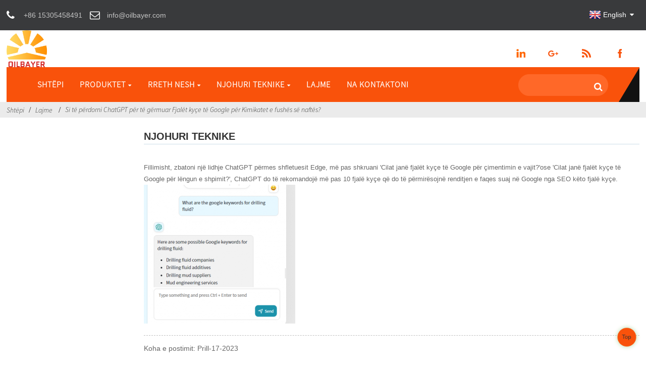

--- FILE ---
content_type: text/html
request_url: https://www.oilbayer.com/sq/news/how-to-use-chatgpt-to-dig-google-keywords-for-oilfield-chemicals
body_size: 8132
content:
<!DOCTYPE html> <html dir="ltr" lang="sq"> <head> <title>Si të përdorni ChatGPT për të gërmuar Fjalët kyçe të Google për Kimikatet e fushës së naftës?</title> <meta http-equiv="Content-Type" content="text/html; charset=UTF-8" /> <meta name="viewport" content="width=device-width,initial-scale=1,minimum-scale=1,maximum-scale=1,user-scalable=no"> <link rel="apple-touch-icon-precomposed" href=""> <meta name="format-detection" content="telephone=no"> <meta name="apple-mobile-web-app-capable" content="yes"> <meta name="apple-mobile-web-app-status-bar-style" content="black"> <meta property="og:url" content="https://www.oilbayer.com:443/news/how-to-use-chatgpt-to-dig-google-keywords-for-oilfield-chemicals"/> <meta property="og:title" content="How to Use ChatGPT to dig google Keywords for oilfield Chemicals?"/> <meta property="og:title" content="How to Use ChatGPT to dig google Keywords for oilfield Chemicals?"/> <meta property="og:description" content="First, implement a ChatGPT connection through the Edge browser, then type 'What are the google keywords for oil cementing? 'or 'What are the google keywords for drilling fluid? ', ChatGPT will then recommend 10 keywords that will improve your site's google ranking by SEO these keywords. "/> <meta property="og:type" content="product"/> <meta property="og:site_name" content="https://www.oilbayer.com/"/> <link href="https://www.oilbayer.com/wp-content/themes/theme114/main.css" rel="stylesheet"> <link href="https://www.oilbayer.com/wp-content/themes/theme114/style.css" rel="stylesheet"> <script src="https://www.oilbayer.com/wp-content/themes/theme114/js/jquery.min.js"></script>  <script type="text/javascript" src="https://www.oilbayer.com/wp-content/themes/theme114/js/validform.min.js"></script> <script type='text/javascript' src='https://www.oilbayer.com/wp-content/themes/theme114/js/jquery.themepunch.tools.min.js'></script> <script src="https://www.oilbayer.com/wp-content/themes/theme114/js/common.js"></script> <script src="https://www.oilbayer.com/wp-content/themes/theme114/js/wow.js"></script> <script type="text/javascript" src="https://www.oilbayer.com/wp-content/themes/theme114/js/bottom_service.js"></script> <script src="https://www.oilbayer.com/wp-content/themes/theme114/js/owl.carousel.js"></script> <script type="text/javascript" src="https://www.oilbayer.com/wp-content/themes/theme114/js/jquery.flexslider-min.js"></script> <script type="text/javascript" src="https://www.oilbayer.com/wp-content/themes/theme114/js/jquery.fancybox-1.3.4.js"></script> <script type="text/javascript" src="https://www.oilbayer.com/wp-content/themes/theme114/js/cloud-zoom.1.0.3.js"></script> <script src="https://www.oilbayer.com/wp-content/themes/theme114/js/jquery.cookie.js"></script>  <!--<script type='text/javascript' src='https://www.oilbayer.com/wp-content/themes/theme114/js/jquery.mousewheel.min.js'></script> -->  <!--[if lt IE 9]> <script src="https://www.oilbayer.com/wp-content/themes/theme114/js/html5.js"></script> <![endif]--> <link type="text/css" rel="stylesheet" href="https://www.oilbayer.com/admin/custom_service_3/custom_service_off.css" /> <link type="text/css" rel="stylesheet" href="https://www.oilbayer.com/admin/custom_service_3/bottom_service.css" /> <link rel="shortcut icon" href="https://www.oilbayer.com/uploads/85482408.png" /> <meta name="author" content="gd-admin"/> <link rel="stylesheet" type="text/css" media="screen" href="https://www.oilbayer.com/wp-content/plugins/down-as-pdf/hacklog-down-as-pdf.css" /> <link href="//cdn.globalso.com/hide_search.css" rel="stylesheet"/><link href="//www.oilbayer.com/style/sq.html.css" rel="stylesheet"/><link rel="alternate" hreflang="sq" href="https://www.oilbayer.com/sq/" /></head>  <body>   <header class="head-wrapper  web_head">   <div class="tasking"></div>   <nav class="gm-sep topbar">     <section class="layout">        <!--联系方式-->       <div class="gm-sep head-contact">         <div class="head-phone"> <a href="tel:+86 15305458491"><span>+86 15305458491</span></a> </div>        <div class="head-email"> <a href="javascript:" class="add_email12"><span>info@oilbayer.com</span></a> </div>      </div>       <!--联系方式完-->               <!--语言方式-->       <script type="text/javascript">
function changeuRL(link){
	var curUrl=document.location.href; 
 	var oldUrl='https://www.oilbayer.com/';
 	var lgArr=['fr/','de/','pt/','es/','ru/','ko/','ar/','ga/','ja/','el/','tr/','it/','da/','ro/','id/','cs/','af/','sv/','pl/','eu/','ca/','eo/','hi/','lo/','sq/','am/','hy/','az/','be/','bn/','bs/','bg/','ceb/','ny/','co/','hr/','nl/','et/','tl/','fi/','fy/','gl/','ka/','gu/','ht/','ha/','haw/','iw/','hmn/','hu/','is/','ig/','jw/','kn/','kk/','km/','ku/','ky/','la/','lv/','lt/','lb/','mk/','mg/','ms/','ml/','mt/','mi/','mr/','mn/','my/','ne/','no/','ps/','fa/','pa/','sr/','st/','si/','sk/','sl/','so/','sm/','gd/','sn/','sd/','su/','sw/','tg/','ta/','te/','th/','uk/','ur/','uz/','vi/','cy/','xh/','yi/','yo/','zu/','zh-CN/','zh-TW/']; 


	$.each(lgArr,function(i,lenItem){  
		var lgUrl=oldUrl.toString()+lenItem;
		if(curUrl.indexOf(lgUrl)!=-1){
			link.each(function(i){
				if(!$(this).parents().hasClass('language-flag')){
					var iLink;
					if($(this).prop('href')){
						iLink=$(this).prop('href');
					}
					if(String(iLink).indexOf(oldUrl)!=-1 &&  String(iLink).indexOf(lgUrl)==-1 && curUrl.indexOf(lgUrl)!=-1){
						var newLink=iLink.replace(oldUrl,lgUrl);
						$(this).attr('href',newLink);
					}
				}
			})
		}
	}); 
}
$(function(){
	changeuRL($('a'));
})
</script> <link href="https://www.oilbayer.com/admin/language/language.css" rel="stylesheet"> <script src="https://www.oilbayer.com/admin/language/language.js"></script> <div class="change-language ensemble">   <div class="change-language-info">     <div class="change-language-title medium-title">        <div class="language-flag language-flag-en"><a href="https://www.oilbayer.com"><b class="country-flag"></b><span>English</span> </a></div>        <b class="language-icon"></b>      </div> 	<div class="change-language-cont sub-content">         <div class="empty"></div>     </div>   </div> </div>      <!--语言完-->             </section>   </nav>   <div class="header">     <figure class="logo"><a href="/sq/"><img src="https://www.oilbayer.com/uploads/8d9d4c2f.png" alt="Shtues i lëngut të shpimit, aditiv për çimentimin e pusit, aditiv i baltës së shpimit - Oilbayer"></a></figure>     <!--<div class="logo-text"><p>Product specialist beside you</p></div>-->     <ul class="gm-sep head-social">        <li><a target="_blank" href="https://www.linkedin.com/company/oilbayer/"><img src="https://www.oilbayer.com/uploads/7d60d4a0.png" alt="a3f91cf3"></a></li> <li><a target="_blank" href=""><img src="https://www.oilbayer.com/uploads/400f8e40.png" alt="sns04"></a></li> <li><a target="_blank" href=""><img src="https://www.oilbayer.com/uploads/6660e33e.png" alt="sns05"></a></li> <li><a target="_blank" href=""><img src="https://www.oilbayer.com/uploads/412f3928.png" alt="sns01"></a></li>     </ul>   </div>   <nav class="nav-bar">     <div class="nav-wrap">       <ul class="nav">        <li><a href="/sq/">Shtëpi</a></li> <li><a href="/sq/products/">Produktet</a> <ul class="sub-menu"> 	<li><a href="/sq/products/cementing-additive/">Aditiv çimentues</a> 	<ul class="sub-menu"> 		<li><a href="/sq/products/cementing-additive/fluid-loss-additives/">Aditivë për humbjen e lëngjeve</a></li> 		<li><a href="/sq/products/cementing-additive/retarders/">Retarderët</a></li> 		<li><a href="/sq/products/cementing-additive/dispersants/">Shpërndarësit</a></li> 		<li><a href="/sq/products/cementing-additive/anti-gas-migration-cementing-additive/">Kundër migrimit të gazit</a></li> 		<li><a href="/sq/products/cementing-additive/defoamers/">Shkumëzues</a></li> 		<li><a href="/sq/products/cementing-additive/spacers-and-flushes/">Spacers</a></li> 		<li><a href="/sq/products/cementing-additive/flushes/">Flushes</a></li> 		<li><a href="/sq/products/cementing-additive/lightweight-agents/">Rrufeja</a></li> 	</ul> </li> 	<li><a href="/sq/products/drilling-fluid-additive/">Shtues i lëngut të shpimit</a> 	<ul class="sub-menu"> 		<li><a href="/sq/products/drilling-fluid-additive/lubricants/">Lubrifikantë</a></li> 		<li><a href="/sq/products/drilling-fluid-additive/drag-reducer-agent/">Agjent zvogëlues zvarritës</a></li> 		<li><a href="/sq/products/drilling-fluid-additive/fluid-loss-control-drilling-fluid-additive/">Kontrolli i humbjes së lëngjeve</a></li> 		<li><a href="/sq/products/drilling-fluid-additive/corrosion-inhibitor-drilling-fluid-additive/">Frenues i korrozionit</a></li> 		<li><a href="/sq/products/drilling-fluid-additive/loss-circulation-material/">Humbja e materialit të qarkullimit</a></li> 		<li><a href="/sq/products/drilling-fluid-additive/clay-stabilizer/">Stabilizues balte</a></li> 		<li><a href="/sq/products/drilling-fluid-additive/viscosifier/">Viskozifikimi</a></li> 	</ul> </li> </ul> </li> <li><a href="/sq/about-us/">Rreth Nesh</a> <ul class="sub-menu"> 	<li><a href="/sq/about-us/">Profili i Kompanisë</a></li> 	<li><a href="/sq/about-us/picture/">Fotografia e kompanisë</a></li> 	<li><a href="/sq/about-us/culture/">Kultura e kompanisë</a></li> </ul> </li> <li><a>Njohuri Teknike</a> <ul class="sub-menu"> 	<li><a href="/sq/blog_catalog/cementing/">Çimentimi</a></li> 	<li><a href="/sq/blog_catalog/drilling-fluid-2/">Lëngu i shpimit</a></li> </ul> </li> <li class="current-menu-parent"><a href="/sq/news_catalog/news/">Lajme</a></li> <li><a href="/sq/contact-us/">Na kontaktoni</a></li>       </ul>       <div class="head-search-form">          <form  action="https://www.oilbayer.com/index.php" method="get">                     <input class="search-ipt" type="text" placeholder="" name="s" id="s" />                     <input type="hidden" name="cat" value="490"/>                     <input class="search-btn" type="submit" id="searchsubmit" value="&#xf002;" />                   </form>       </div>     </div>   </nav> </header>    	  	   <nav class="path-bar">            <ul class="path-nav">               <li> <a itemprop="breadcrumb" href="https://www.oilbayer.com/sq">Shtëpi</a></li><li> <a itemprop="breadcrumb" href="/sq/news/">Lajme</a> </li><li> <a href="#">Si të përdorni ChatGPT për të gërmuar Fjalët kyçe të Google për Kimikatet e fushës së naftës?</a></li>            </ul>         </nav>  <section class="layout main_content">    		<section class="main">        <div class="main-tit-bar">           <h1 class="title">Njohuri Teknike</h1>           <div class="clear"></div>        </div>          <article class="entry blog-article">  <p>Fillimisht, zbatoni një lidhje ChatGPT përmes shfletuesit Edge, më pas shkruani 'Cilat janë fjalët kyçe të Google për çimentimin e vajit?'ose 'Cilat janë fjalët kyçe të Google për lëngun e shpimit?', ChatGPT do të rekomandojë më pas 10 fjalë kyçe që do të përmirësojnë renditjen e faqes suaj në Google nga SEO këto fjalë kyçe.<img class="alignnone size-thumbnail wp-image-465338" alt="微信图片_20230417082743" src="https://www.oilbayer.com/uploads/微信图片_20230417082743-300x275.png" /></p>    <div class="clear"></div>      		 <hr>Koha e postimit: Prill-17-2023<div class="addthis_sharing_toolbox"></div><script type="text/javascript" src="//s7.addthis.com/js/300/addthis_widget.js#pubid=ra-542380e974172b9d" async="async"></script><div class="clear"></div>        </article>      </section>    </section>     <footer class="foot-wrapper" style="background-image:url(https://www.oilbayer.com/wp-content/themes/theme114/img/footer-bg.jpg)">    <div class="gm-sep layout foot-items">      <div class="foot-item  foot-item-contact">        <h2 class="foot-tit">na kontaktoni</h2>        <ul class="foot-cont">           <li class="foot_phone">+86 15305458491</li>        <li class="foot_addr">6-1-804, Gjiri Xinyi, Parku i teknologjisë së lartë Detare Tanggu, Zona e Zhvillimit të Hi-Tech Binhai, Tianjin</li>        <li class="foot_email">info@oilbayer.com</li>                      </ul>      </div>      <div class="foot-item  foot-item-news">       <h2 class="foot-tit">lajmet e fundit</h2>       <div class="foot-cont">                <div class="new-item">            <figure class="new-img"> </figure>            <div class="new-info">              <time>21/06/23</time>              <h3 class="title"><a href="/sq/news/aramco">Lajm i madh.Korporata mëmë e Oilbaer....</a></h3>            </div>          </div>                   <div class="new-item">            <figure class="new-img"> </figure>            <div class="new-info">              <time>17/04/23</time>              <h3 class="title"><a href="/sq/news/how-to-use-chatgpt-to-dig-google-keywords-for-oilfield-chemicals">Si të përdorni ChatGPT për të gërmuar fjalët kyçe të Google...</a></h3>            </div>          </div>                   <div class="new-item">            <figure class="new-img"> </figure>            <div class="new-info">              <time>07/04/23</time>              <h3 class="title"><a href="/sq/news/best-practices-for-using-polymer-fluid-loss-additive-in-oil-well-cementing">Praktikat më të mira për përdorimin e lëngut polimer...</a></h3>            </div>          </div>                   <div class="new-item">            <figure class="new-img"> </figure>            <div class="new-info">              <time>06/04/23</time>              <h3 class="title"><a href="/sq/news/medium-and-low-temperature-polymer-fluid-loss-reducer">Lëngu polimer me temperaturë mesatare dhe të ulët ...</a></h3>            </div>          </div>                   <div class="new-item">            <figure class="new-img"> <a class="item-img" href="/sq/news/long-time-no-see"><img class="blog-img" src="https://www.oilbayer.com/uploads/LTNS1.jpg" alt="Kohë pa u parë!"></a></figure>            <div class="new-info">              <time>13/08/22</time>              <h3 class="title"><a href="/sq/news/long-time-no-see">Kohë pa u parë!</a></h3>            </div>          </div>                 </div>      </div>      <div class="foot-item foot-item-hide foot-item-inquiry">        <h2 class="foot-tit">Kërkim për Çmimtari</h2>        <div class="foot-cont"> <span>Për pyetje rreth produkteve tona ose listës së çmimeve, ju lutemi na lini emailin tuaj dhe ne do të kontaktojmë brenda 24 orëve.</span>          <div class="subscribe">             <div class="button email inquiryfoot" onclick="showMsgPop();">Kërkim për Çmimtari</div>          </div>        </div>      </div>    </div>   <div class="copyright">© Copyright - 2018-2020 : Të gjitha të drejtat e rezervuara.<script type="text/javascript" src="//www.globalso.site/livechat.js"></script></div>  </footer>                                                 <aside class="scrollsidebar" id="scrollsidebar">     <section class="side_content">      <div class="side_list">      	<header class="hd"><img src="https://www.oilbayer.com/admin/custom_service/title_pic.png" alt="Inuiry Online"/></header>          <div class="cont">  		<li><a class="email" href="javascript:" onclick="showMsgPop();">Dërgoni një email</a></li>                  <li><a class="email" href="javascript:" onclick="showMsgPop();">Dërgoni një email</a></li>    	     </div>  		 <div class="t-code"><img src="https://api.qrserver.com/v1/create-qr-code/?size=100x100&data=https://www.oilbayer.com:443/news/how-to-use-chatgpt-to-dig-google-keywords-for-oilfield-chemicals" alt="QR: Si të përdorni ChatGPT për të gërmuar Fjalët kyçe të Google për Kimikatet e fushës së naftës?"/><br/><center>Kodi QR</center></div>                        <div class="side_title"><a  class="close_btn"><span>x</span></a></div>      </div>    </section>    <div class="show_btn"></div>  </aside>              <section class="inquiry-pop-bd">             <section class="inquiry-pop">                  <i class="ico-close-pop" onclick="hideMsgPop();"></i>   <script type="text/javascript" src="//www.globalso.site/form.js"></script>             </section>  </section>  <script type="text/javascript" src="https://www.oilbayer.com/admin/custom_service_3/custom_service.js"></script>              <script type="text/javascript"> 
            $(function() { 
                $("#scrollsidebar").fix({
                    float : 'right',
                    durationTime : 400 
          });
   $('input[name=refer]').val(window.location.href);

            });
            </script>     <style>  .mo_whatsapp{ display:block;}  .pc_whatsapp{ display:none}  </style>      <div id="mo_whatsapp">  <a target="_blank" class="whatsapp_1" href="whatsapp://send?phone=8618010680219">                    <div class="whatsapp_1 whatsapp whatsapp-bottom left" style="background-color: #25d366;">                          <span class="whatsapp_1"  style="background-color: #25d366" >                              <i class="whatsapp_1 whatsapp-icon" style="padding-right:0px!important;"></i>WhatsApp Online Chat!</span>                      </div>  </a>  </div>  <script>
function pcWhatsapp(){
document.getElementById("mo_whatsapp").setAttribute("class", "pc_whatsapp")
}
function moWhatsapp(){
document.getElementById("mo_whatsapp").setAttribute("class", "mo_whatsapp")
}
if( /Android|webOS|iPhone|iPad|iPod|BlackBerry|IEMobile|Opera Mini/i.test(navigator.userAgent) ) {
  moWhatsapp()
   }else{
		pcWhatsapp()
	}
</script>  <link rel="stylesheet" id="whatsappchat-css"  href="//www.globalso.top/whatsappchat/id_whatsappchat.css" type="text/css" media="all" />  <script src="https://www.oilbayer.com/wp-content/plugins/easyiit_stats/js/stats_init.js"></script>  <ul class="prisna-wp-translate-seo" id="prisna-translator-seo"><li class="language-flag language-flag-en"><a href="https://www.oilbayer.com/news/how-to-use-chatgpt-to-dig-google-keywords-for-oilfield-chemicals" title="English"><b class="country-flag"></b><span>English</span></a></li><li class="language-flag language-flag-fr"><a href="https://www.oilbayer.com/fr/news/how-to-use-chatgpt-to-dig-google-keywords-for-oilfield-chemicals" title="French"><b class="country-flag"></b><span>French</span></a></li><li class="language-flag language-flag-de"><a href="https://www.oilbayer.com/de/news/how-to-use-chatgpt-to-dig-google-keywords-for-oilfield-chemicals" title="German"><b class="country-flag"></b><span>German</span></a></li><li class="language-flag language-flag-pt"><a href="https://www.oilbayer.com/pt/news/how-to-use-chatgpt-to-dig-google-keywords-for-oilfield-chemicals" title="Portuguese"><b class="country-flag"></b><span>Portuguese</span></a></li><li class="language-flag language-flag-es"><a href="https://www.oilbayer.com/es/news/how-to-use-chatgpt-to-dig-google-keywords-for-oilfield-chemicals" title="Spanish"><b class="country-flag"></b><span>Spanish</span></a></li><li class="language-flag language-flag-ru"><a href="https://www.oilbayer.com/ru/news/how-to-use-chatgpt-to-dig-google-keywords-for-oilfield-chemicals" title="Russian"><b class="country-flag"></b><span>Russian</span></a></li><li class="language-flag language-flag-ja"><a href="https://www.oilbayer.com/ja/news/how-to-use-chatgpt-to-dig-google-keywords-for-oilfield-chemicals" title="Japanese"><b class="country-flag"></b><span>Japanese</span></a></li><li class="language-flag language-flag-ko"><a href="https://www.oilbayer.com/ko/news/how-to-use-chatgpt-to-dig-google-keywords-for-oilfield-chemicals" title="Korean"><b class="country-flag"></b><span>Korean</span></a></li><li class="language-flag language-flag-ar"><a href="https://www.oilbayer.com/ar/news/how-to-use-chatgpt-to-dig-google-keywords-for-oilfield-chemicals" title="Arabic"><b class="country-flag"></b><span>Arabic</span></a></li><li class="language-flag language-flag-ga"><a href="https://www.oilbayer.com/ga/news/how-to-use-chatgpt-to-dig-google-keywords-for-oilfield-chemicals" title="Irish"><b class="country-flag"></b><span>Irish</span></a></li><li class="language-flag language-flag-el"><a href="https://www.oilbayer.com/el/news/how-to-use-chatgpt-to-dig-google-keywords-for-oilfield-chemicals" title="Greek"><b class="country-flag"></b><span>Greek</span></a></li><li class="language-flag language-flag-tr"><a href="https://www.oilbayer.com/tr/news/how-to-use-chatgpt-to-dig-google-keywords-for-oilfield-chemicals" title="Turkish"><b class="country-flag"></b><span>Turkish</span></a></li><li class="language-flag language-flag-it"><a href="https://www.oilbayer.com/it/news/how-to-use-chatgpt-to-dig-google-keywords-for-oilfield-chemicals" title="Italian"><b class="country-flag"></b><span>Italian</span></a></li><li class="language-flag language-flag-da"><a href="https://www.oilbayer.com/da/news/how-to-use-chatgpt-to-dig-google-keywords-for-oilfield-chemicals" title="Danish"><b class="country-flag"></b><span>Danish</span></a></li><li class="language-flag language-flag-ro"><a href="https://www.oilbayer.com/ro/news/how-to-use-chatgpt-to-dig-google-keywords-for-oilfield-chemicals" title="Romanian"><b class="country-flag"></b><span>Romanian</span></a></li><li class="language-flag language-flag-id"><a href="https://www.oilbayer.com/id/news/how-to-use-chatgpt-to-dig-google-keywords-for-oilfield-chemicals" title="Indonesian"><b class="country-flag"></b><span>Indonesian</span></a></li><li class="language-flag language-flag-cs"><a href="https://www.oilbayer.com/cs/news/how-to-use-chatgpt-to-dig-google-keywords-for-oilfield-chemicals" title="Czech"><b class="country-flag"></b><span>Czech</span></a></li><li class="language-flag language-flag-af"><a href="https://www.oilbayer.com/af/news/how-to-use-chatgpt-to-dig-google-keywords-for-oilfield-chemicals" title="Afrikaans"><b class="country-flag"></b><span>Afrikaans</span></a></li><li class="language-flag language-flag-sv"><a href="https://www.oilbayer.com/sv/news/how-to-use-chatgpt-to-dig-google-keywords-for-oilfield-chemicals" title="Swedish"><b class="country-flag"></b><span>Swedish</span></a></li><li class="language-flag language-flag-pl"><a href="https://www.oilbayer.com/pl/news/how-to-use-chatgpt-to-dig-google-keywords-for-oilfield-chemicals" title="Polish"><b class="country-flag"></b><span>Polish</span></a></li><li class="language-flag language-flag-eu"><a href="https://www.oilbayer.com/eu/news/how-to-use-chatgpt-to-dig-google-keywords-for-oilfield-chemicals" title="Basque"><b class="country-flag"></b><span>Basque</span></a></li><li class="language-flag language-flag-ca"><a href="https://www.oilbayer.com/ca/news/how-to-use-chatgpt-to-dig-google-keywords-for-oilfield-chemicals" title="Catalan"><b class="country-flag"></b><span>Catalan</span></a></li><li class="language-flag language-flag-eo"><a href="https://www.oilbayer.com/eo/news/how-to-use-chatgpt-to-dig-google-keywords-for-oilfield-chemicals" title="Esperanto"><b class="country-flag"></b><span>Esperanto</span></a></li><li class="language-flag language-flag-hi"><a href="https://www.oilbayer.com/hi/news/how-to-use-chatgpt-to-dig-google-keywords-for-oilfield-chemicals" title="Hindi"><b class="country-flag"></b><span>Hindi</span></a></li><li class="language-flag language-flag-lo"><a href="https://www.oilbayer.com/lo/news/how-to-use-chatgpt-to-dig-google-keywords-for-oilfield-chemicals" title="Lao"><b class="country-flag"></b><span>Lao</span></a></li><li class="language-flag language-flag-sq"><a href="https://www.oilbayer.com/sq/news/how-to-use-chatgpt-to-dig-google-keywords-for-oilfield-chemicals" title="Albanian"><b class="country-flag"></b><span>Albanian</span></a></li><li class="language-flag language-flag-am"><a href="https://www.oilbayer.com/am/news/how-to-use-chatgpt-to-dig-google-keywords-for-oilfield-chemicals" title="Amharic"><b class="country-flag"></b><span>Amharic</span></a></li><li class="language-flag language-flag-hy"><a href="https://www.oilbayer.com/hy/news/how-to-use-chatgpt-to-dig-google-keywords-for-oilfield-chemicals" title="Armenian"><b class="country-flag"></b><span>Armenian</span></a></li><li class="language-flag language-flag-az"><a href="https://www.oilbayer.com/az/news/how-to-use-chatgpt-to-dig-google-keywords-for-oilfield-chemicals" title="Azerbaijani"><b class="country-flag"></b><span>Azerbaijani</span></a></li><li class="language-flag language-flag-be"><a href="https://www.oilbayer.com/be/news/how-to-use-chatgpt-to-dig-google-keywords-for-oilfield-chemicals" title="Belarusian"><b class="country-flag"></b><span>Belarusian</span></a></li><li class="language-flag language-flag-bn"><a href="https://www.oilbayer.com/bn/news/how-to-use-chatgpt-to-dig-google-keywords-for-oilfield-chemicals" title="Bengali"><b class="country-flag"></b><span>Bengali</span></a></li><li class="language-flag language-flag-bs"><a href="https://www.oilbayer.com/bs/news/how-to-use-chatgpt-to-dig-google-keywords-for-oilfield-chemicals" title="Bosnian"><b class="country-flag"></b><span>Bosnian</span></a></li><li class="language-flag language-flag-bg"><a href="https://www.oilbayer.com/bg/news/how-to-use-chatgpt-to-dig-google-keywords-for-oilfield-chemicals" title="Bulgarian"><b class="country-flag"></b><span>Bulgarian</span></a></li><li class="language-flag language-flag-ceb"><a href="https://www.oilbayer.com/ceb/news/how-to-use-chatgpt-to-dig-google-keywords-for-oilfield-chemicals" title="Cebuano"><b class="country-flag"></b><span>Cebuano</span></a></li><li class="language-flag language-flag-ny"><a href="https://www.oilbayer.com/ny/news/how-to-use-chatgpt-to-dig-google-keywords-for-oilfield-chemicals" title="Chichewa"><b class="country-flag"></b><span>Chichewa</span></a></li><li class="language-flag language-flag-co"><a href="https://www.oilbayer.com/co/news/how-to-use-chatgpt-to-dig-google-keywords-for-oilfield-chemicals" title="Corsican"><b class="country-flag"></b><span>Corsican</span></a></li><li class="language-flag language-flag-hr"><a href="https://www.oilbayer.com/hr/news/how-to-use-chatgpt-to-dig-google-keywords-for-oilfield-chemicals" title="Croatian"><b class="country-flag"></b><span>Croatian</span></a></li><li class="language-flag language-flag-nl"><a href="https://www.oilbayer.com/nl/news/how-to-use-chatgpt-to-dig-google-keywords-for-oilfield-chemicals" title="Dutch"><b class="country-flag"></b><span>Dutch</span></a></li><li class="language-flag language-flag-et"><a href="https://www.oilbayer.com/et/news/how-to-use-chatgpt-to-dig-google-keywords-for-oilfield-chemicals" title="Estonian"><b class="country-flag"></b><span>Estonian</span></a></li><li class="language-flag language-flag-tl"><a href="https://www.oilbayer.com/tl/news/how-to-use-chatgpt-to-dig-google-keywords-for-oilfield-chemicals" title="Filipino"><b class="country-flag"></b><span>Filipino</span></a></li><li class="language-flag language-flag-fi"><a href="https://www.oilbayer.com/fi/news/how-to-use-chatgpt-to-dig-google-keywords-for-oilfield-chemicals" title="Finnish"><b class="country-flag"></b><span>Finnish</span></a></li><li class="language-flag language-flag-fy"><a href="https://www.oilbayer.com/fy/news/how-to-use-chatgpt-to-dig-google-keywords-for-oilfield-chemicals" title="Frisian"><b class="country-flag"></b><span>Frisian</span></a></li><li class="language-flag language-flag-gl"><a href="https://www.oilbayer.com/gl/news/how-to-use-chatgpt-to-dig-google-keywords-for-oilfield-chemicals" title="Galician"><b class="country-flag"></b><span>Galician</span></a></li><li class="language-flag language-flag-ka"><a href="https://www.oilbayer.com/ka/news/how-to-use-chatgpt-to-dig-google-keywords-for-oilfield-chemicals" title="Georgian"><b class="country-flag"></b><span>Georgian</span></a></li><li class="language-flag language-flag-gu"><a href="https://www.oilbayer.com/gu/news/how-to-use-chatgpt-to-dig-google-keywords-for-oilfield-chemicals" title="Gujarati"><b class="country-flag"></b><span>Gujarati</span></a></li><li class="language-flag language-flag-ht"><a href="https://www.oilbayer.com/ht/news/how-to-use-chatgpt-to-dig-google-keywords-for-oilfield-chemicals" title="Haitian"><b class="country-flag"></b><span>Haitian</span></a></li><li class="language-flag language-flag-ha"><a href="https://www.oilbayer.com/ha/news/how-to-use-chatgpt-to-dig-google-keywords-for-oilfield-chemicals" title="Hausa"><b class="country-flag"></b><span>Hausa</span></a></li><li class="language-flag language-flag-haw"><a href="https://www.oilbayer.com/haw/news/how-to-use-chatgpt-to-dig-google-keywords-for-oilfield-chemicals" title="Hawaiian"><b class="country-flag"></b><span>Hawaiian</span></a></li><li class="language-flag language-flag-iw"><a href="https://www.oilbayer.com/iw/news/how-to-use-chatgpt-to-dig-google-keywords-for-oilfield-chemicals" title="Hebrew"><b class="country-flag"></b><span>Hebrew</span></a></li><li class="language-flag language-flag-hmn"><a href="https://www.oilbayer.com/hmn/news/how-to-use-chatgpt-to-dig-google-keywords-for-oilfield-chemicals" title="Hmong"><b class="country-flag"></b><span>Hmong</span></a></li><li class="language-flag language-flag-hu"><a href="https://www.oilbayer.com/hu/news/how-to-use-chatgpt-to-dig-google-keywords-for-oilfield-chemicals" title="Hungarian"><b class="country-flag"></b><span>Hungarian</span></a></li><li class="language-flag language-flag-is"><a href="https://www.oilbayer.com/is/news/how-to-use-chatgpt-to-dig-google-keywords-for-oilfield-chemicals" title="Icelandic"><b class="country-flag"></b><span>Icelandic</span></a></li><li class="language-flag language-flag-ig"><a href="https://www.oilbayer.com/ig/news/how-to-use-chatgpt-to-dig-google-keywords-for-oilfield-chemicals" title="Igbo"><b class="country-flag"></b><span>Igbo</span></a></li><li class="language-flag language-flag-jw"><a href="https://www.oilbayer.com/jw/news/how-to-use-chatgpt-to-dig-google-keywords-for-oilfield-chemicals" title="Javanese"><b class="country-flag"></b><span>Javanese</span></a></li><li class="language-flag language-flag-kn"><a href="https://www.oilbayer.com/kn/news/how-to-use-chatgpt-to-dig-google-keywords-for-oilfield-chemicals" title="Kannada"><b class="country-flag"></b><span>Kannada</span></a></li><li class="language-flag language-flag-kk"><a href="https://www.oilbayer.com/kk/news/how-to-use-chatgpt-to-dig-google-keywords-for-oilfield-chemicals" title="Kazakh"><b class="country-flag"></b><span>Kazakh</span></a></li><li class="language-flag language-flag-km"><a href="https://www.oilbayer.com/km/news/how-to-use-chatgpt-to-dig-google-keywords-for-oilfield-chemicals" title="Khmer"><b class="country-flag"></b><span>Khmer</span></a></li><li class="language-flag language-flag-ku"><a href="https://www.oilbayer.com/ku/news/how-to-use-chatgpt-to-dig-google-keywords-for-oilfield-chemicals" title="Kurdish"><b class="country-flag"></b><span>Kurdish</span></a></li><li class="language-flag language-flag-ky"><a href="https://www.oilbayer.com/ky/news/how-to-use-chatgpt-to-dig-google-keywords-for-oilfield-chemicals" title="Kyrgyz"><b class="country-flag"></b><span>Kyrgyz</span></a></li><li class="language-flag language-flag-la"><a href="https://www.oilbayer.com/la/news/how-to-use-chatgpt-to-dig-google-keywords-for-oilfield-chemicals" title="Latin"><b class="country-flag"></b><span>Latin</span></a></li><li class="language-flag language-flag-lv"><a href="https://www.oilbayer.com/lv/news/how-to-use-chatgpt-to-dig-google-keywords-for-oilfield-chemicals" title="Latvian"><b class="country-flag"></b><span>Latvian</span></a></li><li class="language-flag language-flag-lt"><a href="https://www.oilbayer.com/lt/news/how-to-use-chatgpt-to-dig-google-keywords-for-oilfield-chemicals" title="Lithuanian"><b class="country-flag"></b><span>Lithuanian</span></a></li><li class="language-flag language-flag-lb"><a href="https://www.oilbayer.com/lb/news/how-to-use-chatgpt-to-dig-google-keywords-for-oilfield-chemicals" title="Luxembou.."><b class="country-flag"></b><span>Luxembou..</span></a></li><li class="language-flag language-flag-mk"><a href="https://www.oilbayer.com/mk/news/how-to-use-chatgpt-to-dig-google-keywords-for-oilfield-chemicals" title="Macedonian"><b class="country-flag"></b><span>Macedonian</span></a></li><li class="language-flag language-flag-mg"><a href="https://www.oilbayer.com/mg/news/how-to-use-chatgpt-to-dig-google-keywords-for-oilfield-chemicals" title="Malagasy"><b class="country-flag"></b><span>Malagasy</span></a></li><li class="language-flag language-flag-ms"><a href="https://www.oilbayer.com/ms/news/how-to-use-chatgpt-to-dig-google-keywords-for-oilfield-chemicals" title="Malay"><b class="country-flag"></b><span>Malay</span></a></li><li class="language-flag language-flag-ml"><a href="https://www.oilbayer.com/ml/news/how-to-use-chatgpt-to-dig-google-keywords-for-oilfield-chemicals" title="Malayalam"><b class="country-flag"></b><span>Malayalam</span></a></li><li class="language-flag language-flag-mt"><a href="https://www.oilbayer.com/mt/news/how-to-use-chatgpt-to-dig-google-keywords-for-oilfield-chemicals" title="Maltese"><b class="country-flag"></b><span>Maltese</span></a></li><li class="language-flag language-flag-mi"><a href="https://www.oilbayer.com/mi/news/how-to-use-chatgpt-to-dig-google-keywords-for-oilfield-chemicals" title="Maori"><b class="country-flag"></b><span>Maori</span></a></li><li class="language-flag language-flag-mr"><a href="https://www.oilbayer.com/mr/news/how-to-use-chatgpt-to-dig-google-keywords-for-oilfield-chemicals" title="Marathi"><b class="country-flag"></b><span>Marathi</span></a></li><li class="language-flag language-flag-mn"><a href="https://www.oilbayer.com/mn/news/how-to-use-chatgpt-to-dig-google-keywords-for-oilfield-chemicals" title="Mongolian"><b class="country-flag"></b><span>Mongolian</span></a></li><li class="language-flag language-flag-my"><a href="https://www.oilbayer.com/my/news/how-to-use-chatgpt-to-dig-google-keywords-for-oilfield-chemicals" title="Burmese"><b class="country-flag"></b><span>Burmese</span></a></li><li class="language-flag language-flag-ne"><a href="https://www.oilbayer.com/ne/news/how-to-use-chatgpt-to-dig-google-keywords-for-oilfield-chemicals" title="Nepali"><b class="country-flag"></b><span>Nepali</span></a></li><li class="language-flag language-flag-no"><a href="https://www.oilbayer.com/no/news/how-to-use-chatgpt-to-dig-google-keywords-for-oilfield-chemicals" title="Norwegian"><b class="country-flag"></b><span>Norwegian</span></a></li><li class="language-flag language-flag-ps"><a href="https://www.oilbayer.com/ps/news/how-to-use-chatgpt-to-dig-google-keywords-for-oilfield-chemicals" title="Pashto"><b class="country-flag"></b><span>Pashto</span></a></li><li class="language-flag language-flag-fa"><a href="https://www.oilbayer.com/fa/news/how-to-use-chatgpt-to-dig-google-keywords-for-oilfield-chemicals" title="Persian"><b class="country-flag"></b><span>Persian</span></a></li><li class="language-flag language-flag-pa"><a href="https://www.oilbayer.com/pa/news/how-to-use-chatgpt-to-dig-google-keywords-for-oilfield-chemicals" title="Punjabi"><b class="country-flag"></b><span>Punjabi</span></a></li><li class="language-flag language-flag-sr"><a href="https://www.oilbayer.com/sr/news/how-to-use-chatgpt-to-dig-google-keywords-for-oilfield-chemicals" title="Serbian"><b class="country-flag"></b><span>Serbian</span></a></li><li class="language-flag language-flag-st"><a href="https://www.oilbayer.com/st/news/how-to-use-chatgpt-to-dig-google-keywords-for-oilfield-chemicals" title="Sesotho"><b class="country-flag"></b><span>Sesotho</span></a></li><li class="language-flag language-flag-si"><a href="https://www.oilbayer.com/si/news/how-to-use-chatgpt-to-dig-google-keywords-for-oilfield-chemicals" title="Sinhala"><b class="country-flag"></b><span>Sinhala</span></a></li><li class="language-flag language-flag-sk"><a href="https://www.oilbayer.com/sk/news/how-to-use-chatgpt-to-dig-google-keywords-for-oilfield-chemicals" title="Slovak"><b class="country-flag"></b><span>Slovak</span></a></li><li class="language-flag language-flag-sl"><a href="https://www.oilbayer.com/sl/news/how-to-use-chatgpt-to-dig-google-keywords-for-oilfield-chemicals" title="Slovenian"><b class="country-flag"></b><span>Slovenian</span></a></li><li class="language-flag language-flag-so"><a href="https://www.oilbayer.com/so/news/how-to-use-chatgpt-to-dig-google-keywords-for-oilfield-chemicals" title="Somali"><b class="country-flag"></b><span>Somali</span></a></li><li class="language-flag language-flag-sm"><a href="https://www.oilbayer.com/sm/news/how-to-use-chatgpt-to-dig-google-keywords-for-oilfield-chemicals" title="Samoan"><b class="country-flag"></b><span>Samoan</span></a></li><li class="language-flag language-flag-gd"><a href="https://www.oilbayer.com/gd/news/how-to-use-chatgpt-to-dig-google-keywords-for-oilfield-chemicals" title="Scots Gaelic"><b class="country-flag"></b><span>Scots Gaelic</span></a></li><li class="language-flag language-flag-sn"><a href="https://www.oilbayer.com/sn/news/how-to-use-chatgpt-to-dig-google-keywords-for-oilfield-chemicals" title="Shona"><b class="country-flag"></b><span>Shona</span></a></li><li class="language-flag language-flag-sd"><a href="https://www.oilbayer.com/sd/news/how-to-use-chatgpt-to-dig-google-keywords-for-oilfield-chemicals" title="Sindhi"><b class="country-flag"></b><span>Sindhi</span></a></li><li class="language-flag language-flag-su"><a href="https://www.oilbayer.com/su/news/how-to-use-chatgpt-to-dig-google-keywords-for-oilfield-chemicals" title="Sundanese"><b class="country-flag"></b><span>Sundanese</span></a></li><li class="language-flag language-flag-sw"><a href="https://www.oilbayer.com/sw/news/how-to-use-chatgpt-to-dig-google-keywords-for-oilfield-chemicals" title="Swahili"><b class="country-flag"></b><span>Swahili</span></a></li><li class="language-flag language-flag-tg"><a href="https://www.oilbayer.com/tg/news/how-to-use-chatgpt-to-dig-google-keywords-for-oilfield-chemicals" title="Tajik"><b class="country-flag"></b><span>Tajik</span></a></li><li class="language-flag language-flag-ta"><a href="https://www.oilbayer.com/ta/news/how-to-use-chatgpt-to-dig-google-keywords-for-oilfield-chemicals" title="Tamil"><b class="country-flag"></b><span>Tamil</span></a></li><li class="language-flag language-flag-te"><a href="https://www.oilbayer.com/te/news/how-to-use-chatgpt-to-dig-google-keywords-for-oilfield-chemicals" title="Telugu"><b class="country-flag"></b><span>Telugu</span></a></li><li class="language-flag language-flag-th"><a href="https://www.oilbayer.com/th/news/how-to-use-chatgpt-to-dig-google-keywords-for-oilfield-chemicals" title="Thai"><b class="country-flag"></b><span>Thai</span></a></li><li class="language-flag language-flag-uk"><a href="https://www.oilbayer.com/uk/news/how-to-use-chatgpt-to-dig-google-keywords-for-oilfield-chemicals" title="Ukrainian"><b class="country-flag"></b><span>Ukrainian</span></a></li><li class="language-flag language-flag-ur"><a href="https://www.oilbayer.com/ur/news/how-to-use-chatgpt-to-dig-google-keywords-for-oilfield-chemicals" title="Urdu"><b class="country-flag"></b><span>Urdu</span></a></li><li class="language-flag language-flag-uz"><a href="https://www.oilbayer.com/uz/news/how-to-use-chatgpt-to-dig-google-keywords-for-oilfield-chemicals" title="Uzbek"><b class="country-flag"></b><span>Uzbek</span></a></li><li class="language-flag language-flag-vi"><a href="https://www.oilbayer.com/vi/news/how-to-use-chatgpt-to-dig-google-keywords-for-oilfield-chemicals" title="Vietnamese"><b class="country-flag"></b><span>Vietnamese</span></a></li><li class="language-flag language-flag-cy"><a href="https://www.oilbayer.com/cy/news/how-to-use-chatgpt-to-dig-google-keywords-for-oilfield-chemicals" title="Welsh"><b class="country-flag"></b><span>Welsh</span></a></li><li class="language-flag language-flag-xh"><a href="https://www.oilbayer.com/xh/news/how-to-use-chatgpt-to-dig-google-keywords-for-oilfield-chemicals" title="Xhosa"><b class="country-flag"></b><span>Xhosa</span></a></li><li class="language-flag language-flag-yi"><a href="https://www.oilbayer.com/yi/news/how-to-use-chatgpt-to-dig-google-keywords-for-oilfield-chemicals" title="Yiddish"><b class="country-flag"></b><span>Yiddish</span></a></li><li class="language-flag language-flag-yo"><a href="https://www.oilbayer.com/yo/news/how-to-use-chatgpt-to-dig-google-keywords-for-oilfield-chemicals" title="Yoruba"><b class="country-flag"></b><span>Yoruba</span></a></li><li class="language-flag language-flag-zu"><a href="https://www.oilbayer.com/zu/news/how-to-use-chatgpt-to-dig-google-keywords-for-oilfield-chemicals" title="Zulu"><b class="country-flag"></b><span>Zulu</span></a></li></ul><link rel='stylesheet' id='contact-form-7-css'  href='https://www.oilbayer.com/wp-content/plugins/contact-form-7/includes/css/styles.css?ver=3.4.1' type='text/css' media='all' /> <script type='text/javascript' src='https://www.oilbayer.com/wp-includes/js/jquery/jquery.js?ver=1.10.2'></script> <script type='text/javascript' src='https://www.oilbayer.com/wp-includes/js/jquery/jquery-migrate.min.js?ver=1.2.1'></script> <script type='text/javascript' src='https://www.oilbayer.com/wp-content/plugins/contact-form-7/includes/js/jquery.form.min.js?ver=3.32.0-2013.04.03'></script> <script type='text/javascript'>
/* <![CDATA[ */
var _wpcf7 = {"loaderUrl":"https:\/\/www.oilbayer.com\/wp-content\/plugins\/contact-form-7\/images\/ajax-loader.gif","sending":"Sending ..."};
/* ]]> */
</script> <script type='text/javascript' src='https://www.oilbayer.com/wp-content/plugins/contact-form-7/includes/js/scripts.js?ver=3.4.1'></script> <script type="text/javascript" src="//cdn.goodao.net/globalso.js"></script><script src="//cdnus.globalso.com/common_front.js"></script><script src="//www.oilbayer.com/style/sq.html.js"></script></body>  </html>